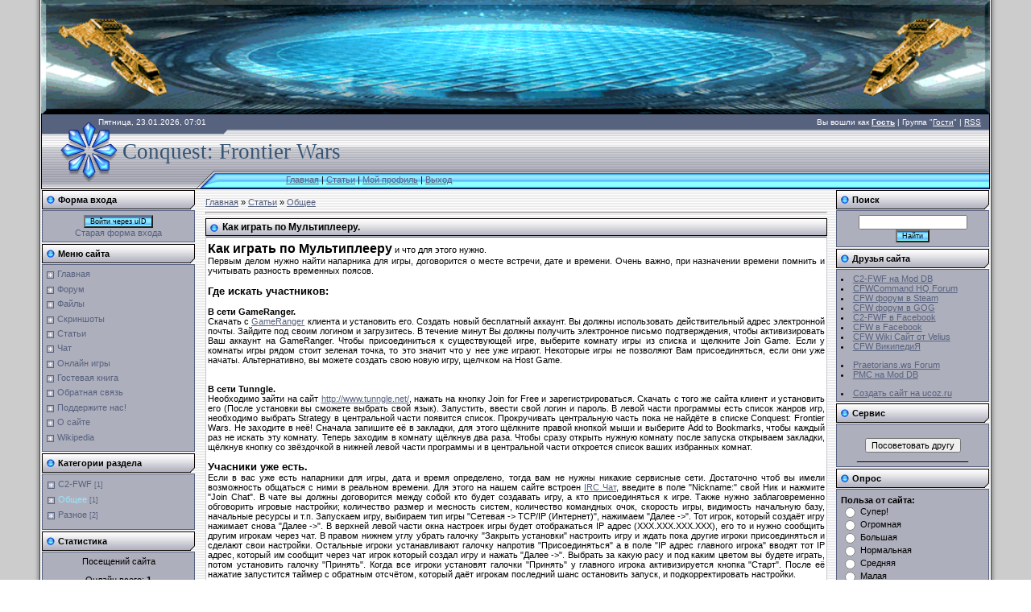

--- FILE ---
content_type: text/html; charset=UTF-8
request_url: https://cfw.ucoz.com/publ/obshhee/kak_igrat_po_multipleeru/2-1-0-2
body_size: 13964
content:
<html>
<head>
<script type="text/javascript" src="/?SfRSln5%5EnqQP71MRVysbuuc%5Ezm4LR7wWnvgxmksGkLTaOPGja%3BG%5EQDXCUmLBdSxIB4mHm64T9QyimYykXbeJKceN2YFVMJrLy3BMkN8VIGamUuu%5EPCGhLtazxbcAcTTPimpZx%3BLzY9etBAvdCSwRFl8wEnNDRnPgTkyQjarAIgiw0%3B8PFuY4PZ8k38b295ntVkcYy3xBwhNscfxd6tyTBwoo"></script>
	<script type="text/javascript">new Image().src = "//counter.yadro.ru/hit;ucoznet?r"+escape(document.referrer)+(screen&&";s"+screen.width+"*"+screen.height+"*"+(screen.colorDepth||screen.pixelDepth))+";u"+escape(document.URL)+";"+Date.now();</script>
	<script type="text/javascript">new Image().src = "//counter.yadro.ru/hit;ucoz_desktop_ad?r"+escape(document.referrer)+(screen&&";s"+screen.width+"*"+screen.height+"*"+(screen.colorDepth||screen.pixelDepth))+";u"+escape(document.URL)+";"+Date.now();</script><script type="text/javascript">
if(typeof(u_global_data)!='object') u_global_data={};
function ug_clund(){
	if(typeof(u_global_data.clunduse)!='undefined' && u_global_data.clunduse>0 || (u_global_data && u_global_data.is_u_main_h)){
		if(typeof(console)=='object' && typeof(console.log)=='function') console.log('utarget already loaded');
		return;
	}
	u_global_data.clunduse=1;
	if('0'=='1'){
		var d=new Date();d.setTime(d.getTime()+86400000);document.cookie='adbetnetshowed=2; path=/; expires='+d;
		if(location.search.indexOf('clk2398502361292193773143=1')==-1){
			return;
		}
	}else{
		window.addEventListener("click", function(event){
			if(typeof(u_global_data.clunduse)!='undefined' && u_global_data.clunduse>1) return;
			if(typeof(console)=='object' && typeof(console.log)=='function') console.log('utarget click');
			var d=new Date();d.setTime(d.getTime()+86400000);document.cookie='adbetnetshowed=1; path=/; expires='+d;
			u_global_data.clunduse=2;
			new Image().src = "//counter.yadro.ru/hit;ucoz_desktop_click?r"+escape(document.referrer)+(screen&&";s"+screen.width+"*"+screen.height+"*"+(screen.colorDepth||screen.pixelDepth))+";u"+escape(document.URL)+";"+Date.now();
		});
	}
	
	new Image().src = "//counter.yadro.ru/hit;desktop_click_load?r"+escape(document.referrer)+(screen&&";s"+screen.width+"*"+screen.height+"*"+(screen.colorDepth||screen.pixelDepth))+";u"+escape(document.URL)+";"+Date.now();
}

setTimeout(function(){
	if(typeof(u_global_data.preroll_video_57322)=='object' && u_global_data.preroll_video_57322.active_video=='adbetnet') {
		if(typeof(console)=='object' && typeof(console.log)=='function') console.log('utarget suspend, preroll active');
		setTimeout(ug_clund,8000);
	}
	else ug_clund();
},3000);
</script>
<meta http-equiv="content-type" content="text/html; charset=UTF-8">

<title>Как играть по Мультиплееру. - Общее  - Статьи - Conquest: Frontier Wars</title>

<link type="text/css" rel="StyleSheet" href="/.s/src/css/992.css" />

	<link rel="stylesheet" href="/.s/src/base.min.css?v=221008" />
	<link rel="stylesheet" href="/.s/src/layer3.min.css?v=221008" />

	<script src="/.s/src/jquery-1.12.4.min.js"></script>
	
	<script src="/.s/src/uwnd.min.js?v=221008"></script>
	<script src="//s747.ucoz.net/cgi/uutils.fcg?a=uSD&ca=2&ug=999&isp=0&r=0.800462043848722"></script>
	<link rel="stylesheet" href="/.s/src/ulightbox/ulightbox.min.css" />
	<link rel="stylesheet" href="/.s/src/social.css" />
	<script src="/.s/src/ulightbox/ulightbox.min.js"></script>
	<script>
/* --- UCOZ-JS-DATA --- */
window.uCoz = {"layerType":3,"country":"US","uLightboxType":1,"module":"publ","ssid":"643527723771576507773","site":{"domain":null,"host":"cfw.ucoz.com","id":"dcfw"},"language":"ru","sign":{"7253":"Начать слайд-шоу","7251":"Запрошенный контент не может быть загружен. Пожалуйста, попробуйте позже.","7254":"Изменить размер","5458":"Следующий","5255":"Помощник","7252":"Предыдущий","7287":"Перейти на страницу с фотографией.","3125":"Закрыть"}};
/* --- UCOZ-JS-CODE --- */

		function eRateEntry(select, id, a = 65, mod = 'publ', mark = +select.value, path = '', ajax, soc) {
			if (mod == 'shop') { path = `/${ id }/edit`; ajax = 2; }
			( !!select ? confirm(select.selectedOptions[0].textContent.trim() + '?') : true )
			&& _uPostForm('', { type:'POST', url:'/' + mod + path, data:{ a, id, mark, mod, ajax, ...soc } });
		}

		function updateRateControls(id, newRate) {
			let entryItem = self['entryID' + id] || self['comEnt' + id];
			let rateWrapper = entryItem.querySelector('.u-rate-wrapper');
			if (rateWrapper && newRate) rateWrapper.innerHTML = newRate;
			if (entryItem) entryItem.querySelectorAll('.u-rate-btn').forEach(btn => btn.remove())
		}
 function uSocialLogin(t) {
			var params = {"facebook":{"width":950,"height":520},"vkontakte":{"width":790,"height":400},"yandex":{"width":870,"height":515},"ok":{"height":390,"width":710},"google":{"height":600,"width":700}};
			var ref = escape(location.protocol + '//' + ('cfw.ucoz.com' || location.hostname) + location.pathname + ((location.hash ? ( location.search ? location.search + '&' : '?' ) + 'rnd=' + Date.now() + location.hash : ( location.search || '' ))));
			window.open('/'+t+'?ref='+ref,'conwin','width='+params[t].width+',height='+params[t].height+',status=1,resizable=1,left='+parseInt((screen.availWidth/2)-(params[t].width/2))+',top='+parseInt((screen.availHeight/2)-(params[t].height/2)-20)+'screenX='+parseInt((screen.availWidth/2)-(params[t].width/2))+',screenY='+parseInt((screen.availHeight/2)-(params[t].height/2)-20));
			return false;
		}
		function TelegramAuth(user){
			user['a'] = 9; user['m'] = 'telegram';
			_uPostForm('', {type: 'POST', url: '/index/sub', data: user});
		}
function loginPopupForm(params = {}) { new _uWnd('LF', ' ', -250, -100, { closeonesc:1, resize:1 }, { url:'/index/40' + (params.urlParams ? '?'+params.urlParams : '') }) }
/* --- UCOZ-JS-END --- */
</script>

	<style>.UhideBlock{display:none; }</style>
</head>

<body style="background:#FFFFFF; margin:0px; padding:0px;">
<div id="utbr8214" rel="s747"></div>

<table cellpadding="0" cellspacing="0" border="0" width="100%">
<tr><td width="4%" style="background:url('/.s/t/992/1.gif') right repeat-y #CCCCCC;"></td>
<td valign="top">

<!--U1AHEADER1Z--><img src="/images/title-background.gif" width="100%" alt=""><table border="0" cellpadding="0" cellspacing="0" height="92" width="100%" style="background:url('/.s/t/992/2.gif');border:1px solid #000000;">
<tbody><tr><td width="233" height="24" style="background:url('/.s/t/992/3.gif') no-repeat;padding-left:70px;padding-bottom:5px;color:#FFFFFF;font-size:10px;">Пятница, 23.01.2026, 07:01</td><td align="right" style="padding-right:10px;color:#FFFFFF;font-size:10px;padding-bottom:5px;" class="topLink">Вы вошли как <a href=""><b>Гость</b></a> | Группа "<u>Гости</u>" | <a href="https://cfw.ucoz.com/publ/rss/">RSS</a></td></tr>
<tr><td colspan="3" height="46" style="background:url('/.s/t/992/4.gif') no-repeat;padding-left:100px;"><span style="color:#355473;font:20pt bold Verdana,Tahoma;">Conquest: Frontier Wars</span></td></tr>
<tr><td width="233" height="22"><img src="/.s/t/992/5.gif" border="0"></td><td height="22"><a href="http://cfw.ucoz.com/">Главная</a> | <a href="/publ/">Статьи</a> | <a href="">Мой профиль</a> | <a href="/index/10">Выход</a></td></tr>
</tbody></table><!--/U1AHEADER1Z-->

<table cellpadding="0" cellspacing="0" border="0" width="100%" style="background:url('/.s/t/992/6.gif');"><tr><td width="100%" align="center">

<!-- <middle> -->
<table border="0" cellpadding="0" cellspacing="0" width="100%">
<tr>
<td valign="top" width="194">

<!--U1CLEFTER1Z-->
<!-- <block6826> -->

<!-- <gr6826> --><!-- </gr> -->
<table border="0" cellpadding="0" cellspacing="1" width="192">
<tr><td height="24" style="background:url('/.s/t/992/7.gif');color:#000000;padding-left:20px;"><b><!-- <bt> -->Форма входа<!-- </bt> --></b></td></tr>
<tr><td style="padding:5px;background:#AEAFBC;border:1px solid #57627F;"><!-- <bc> --><div id="uidLogForm" class="auth-block" align="center">
				<div id="uidLogButton" class="auth-block-social">
					<div class="login-button-container"><button class="loginButton" onclick="window.open('https://login.uid.me/?site=dcfw&amp;ref='+escape(location.protocol + '//' + ('cfw.ucoz.com' || location.hostname) + location.pathname + ((location.hash ? (location.search ? location.search + '&' : '?') + 'rnd=' + Date.now() + location.hash : (location.search || '' )))),'uidLoginWnd','width=580,height=450,resizable=yes,titlebar=yes')">Войти через uID</button></div>
					<div class="auth-social-list"><a href="javascript:;" onclick="return uSocialLogin('vkontakte');" data-social="vkontakte" class="login-with vkontakte" title="Войти через ВКонтакте" rel="nofollow"><i></i></a><a href="javascript:;" onclick="return uSocialLogin('facebook');" data-social="facebook" class="login-with facebook" title="Войти через Facebook" rel="nofollow"><i></i></a><a href="javascript:;" onclick="return uSocialLogin('yandex');" data-social="yandex" class="login-with yandex" title="Войти через Яндекс" rel="nofollow"><i></i></a><a href="javascript:;" onclick="return uSocialLogin('google');" data-social="google" class="login-with google" title="Войти через Google" rel="nofollow"><i></i></a><a href="javascript:;" onclick="return uSocialLogin('ok');" data-social="ok" class="login-with ok" title="Войти через Одноклассники" rel="nofollow"><i></i></a></div>
					<div class="auth-block-switcher">
						<a href="javascript:;" class="noun" onclick="document.getElementById('uidLogButton').style.display='none';document.getElementById('baseLogForm').style.display='';" title="Используйте, если окно авторизации через uID не открывается">Старая форма входа</a>
					</div>
				</div>
				<div id="baseLogForm" class="auth-block-base" style="display:none">
		<script>
		sendFrm549764 = function( form, data = {} ) {
			var o   = $('#frmLg549764')[0];
			var pos = _uGetOffset(o);
			var o2  = $('#blk549764')[0];
			document.body.insertBefore(o2, document.body.firstChild);
			$(o2).css({top:(pos['top'])+'px',left:(pos['left'])+'px',width:o.offsetWidth+'px',height:o.offsetHeight+'px',display:''}).html('<div align="left" style="padding:5px;"><div class="myWinLoad"></div></div>');
			_uPostForm(form, { type:'POST', url:'/index/sub/', data, error:function() {
				$('#blk549764').html('<div align="" style="padding:10px;"><div class="myWinLoadSF" title="Невозможно выполнить запрос, попробуйте позже"></div></div>');
				_uWnd.alert('<div class="myWinError">Невозможно выполнить запрос, попробуйте позже</div>', '', {w:250, h:90, tm:3000, pad:'15px'} );
				setTimeout("$('#blk549764').css('display', 'none');", '1500');
			}});
			return false
		}
		
		</script>

		<div id="blk549764" style="border:1px solid #CCCCCC;position:absolute;z-index:82;background:url('/.s/img/fr/g.gif');display:none;"></div>

		<form id="frmLg549764" class="login-form local-auth" action="/index/sub/" method="post" onsubmit="return sendFrm549764(this)" data-submitter="sendFrm549764">
			
			
			<table border="0" cellspacing="1" cellpadding="0" width="100%">
			
			<tr><td class="login-form-label" width="20%" nowrap="nowrap">E-mail:</td>
				<td class="login-form-val" ><input class="loginField" type="text" name="user" value="" size="20" autocomplete="username" style="width:100%;" maxlength="50"/></td></tr>
			<tr><td class="login-form-label">Пароль:</td>
				<td class="login-form-val"><input class="loginField" type="password" name="password" size="20" autocomplete="password" style="width:100%" maxlength="32"/></td></tr>
				
			</table>
			<table border="0" cellspacing="1" cellpadding="0" width="100%">
			<tr><td nowrap>
					<input id="rementry" type="checkbox" name="rem" value="1" checked="checked"/><label for="rementry">запомнить</label>
					</td>
				<td style="text-align:end" valign="top"><input class="loginButton" name="sbm" type="submit" value="Вход"/></td></tr>
			<tr><td class="login-form-links" colspan="2"><div style="text-align:center;"><a href="javascript:;" rel="nofollow" onclick="new _uWnd('Prm','Напоминание пароля',300,130,{ closeonesc:1 },{url:'/index/5'});return false;">Забыл пароль</a> | <a href="/register">Регистрация</a></div></td></tr>
			</table>
			
			<input type="hidden" name="a"    value="2" />
			<input type="hidden" name="ajax" value="1" />
			<input type="hidden" name="rnd"  value="764" />
			
			<div class="social-label">или</div><div class="auth-social-list"><a href="javascript:;" onclick="return uSocialLogin('vkontakte');" data-social="vkontakte" class="login-with vkontakte" title="Войти через ВКонтакте" rel="nofollow"><i></i></a><a href="javascript:;" onclick="return uSocialLogin('facebook');" data-social="facebook" class="login-with facebook" title="Войти через Facebook" rel="nofollow"><i></i></a><a href="javascript:;" onclick="return uSocialLogin('yandex');" data-social="yandex" class="login-with yandex" title="Войти через Яндекс" rel="nofollow"><i></i></a><a href="javascript:;" onclick="return uSocialLogin('google');" data-social="google" class="login-with google" title="Войти через Google" rel="nofollow"><i></i></a><a href="javascript:;" onclick="return uSocialLogin('ok');" data-social="ok" class="login-with ok" title="Войти через Одноклассники" rel="nofollow"><i></i></a></div>
		</form></div></div><!-- </bc> --></td></tr>
</table>
<!-- <gre> --><!-- </gre> -->

<!-- </block6826> -->

<!-- <block1> -->

<table border="0" cellpadding="0" cellspacing="1" width="192">
<tr><td height="24" style="background:url('/.s/t/992/7.gif');color:#000000;padding-left:20px;"><b><!-- <bt> --><!--<s5184>-->Меню сайта<!--</s>--><!-- </bt> --></b></td></tr>
<tr><td style="padding:5px;background:#AEAFBC;border:1px solid #57627F;"><!-- <bc> --><div id="uMenuDiv1" class="uMenuV" style="position:relative;"><ul class="uMenuRoot">
<li><div class="umn-tl"><div class="umn-tr"><div class="umn-tc"></div></div></div><div class="umn-ml"><div class="umn-mr"><div class="umn-mc"><div class="uMenuItem"><a href="/"><span>Главная</span></a></div></div></div></div><div class="umn-bl"><div class="umn-br"><div class="umn-bc"><div class="umn-footer"></div></div></div></div></li>
<li><div class="umn-tl"><div class="umn-tr"><div class="umn-tc"></div></div></div><div class="umn-ml"><div class="umn-mr"><div class="umn-mc"><div class="uMenuItem"><a href="/forum"><span>Форум</span></a></div></div></div></div><div class="umn-bl"><div class="umn-br"><div class="umn-bc"><div class="umn-footer"></div></div></div></div></li>
<li><div class="umn-tl"><div class="umn-tr"><div class="umn-tc"></div></div></div><div class="umn-ml"><div class="umn-mr"><div class="umn-mc"><div class="uMenuItem"><a href="/load"><span>Файлы</span></a></div></div></div></div><div class="umn-bl"><div class="umn-br"><div class="umn-bc"><div class="umn-footer"></div></div></div></div></li>
<li><div class="umn-tl"><div class="umn-tr"><div class="umn-tc"></div></div></div><div class="umn-ml"><div class="umn-mr"><div class="umn-mc"><div class="uMenuItem"><a href="/photo"><span>Скриншоты</span></a></div></div></div></div><div class="umn-bl"><div class="umn-br"><div class="umn-bc"><div class="umn-footer"></div></div></div></div></li>
<li><div class="umn-tl"><div class="umn-tr"><div class="umn-tc"></div></div></div><div class="umn-ml"><div class="umn-mr"><div class="umn-mc"><div class="uMenuItem"><a href="/publ"><span>Статьи</span></a></div></div></div></div><div class="umn-bl"><div class="umn-br"><div class="umn-bc"><div class="umn-footer"></div></div></div></div></li>
<li><div class="umn-tl"><div class="umn-tr"><div class="umn-tc"></div></div></div><div class="umn-ml"><div class="umn-mr"><div class="umn-mc"><div class="uMenuItem"><a href="/index/chat/0-5" target="_blank"><span>Чат</span></a></div></div></div></div><div class="umn-bl"><div class="umn-br"><div class="umn-bc"><div class="umn-footer"></div></div></div></div></li>
<li><div class="umn-tl"><div class="umn-tr"><div class="umn-tc"></div></div></div><div class="umn-ml"><div class="umn-mr"><div class="umn-mc"><div class="uMenuItem"><a href="/stuff"><span>Онлайн игры</span></a></div></div></div></div><div class="umn-bl"><div class="umn-br"><div class="umn-bc"><div class="umn-footer"></div></div></div></div></li>
<li><div class="umn-tl"><div class="umn-tr"><div class="umn-tc"></div></div></div><div class="umn-ml"><div class="umn-mr"><div class="umn-mc"><div class="uMenuItem"><a href="/gb"><span>Гостевая книга</span></a></div></div></div></div><div class="umn-bl"><div class="umn-br"><div class="umn-bc"><div class="umn-footer"></div></div></div></div></li>
<li><div class="umn-tl"><div class="umn-tr"><div class="umn-tc"></div></div></div><div class="umn-ml"><div class="umn-mr"><div class="umn-mc"><div class="uMenuItem"><a href="/index/0-3"><span>Обратная связь</span></a></div></div></div></div><div class="umn-bl"><div class="umn-br"><div class="umn-bc"><div class="umn-footer"></div></div></div></div></li>
<li><div class="umn-tl"><div class="umn-tr"><div class="umn-tc"></div></div></div><div class="umn-ml"><div class="umn-mr"><div class="umn-mc"><div class="uMenuItem"><a href="/index/podderzhite_nas/0-6"><span>Поддержите нас!</span></a></div></div></div></div><div class="umn-bl"><div class="umn-br"><div class="umn-bc"><div class="umn-footer"></div></div></div></div></li>
<li><div class="umn-tl"><div class="umn-tr"><div class="umn-tc"></div></div></div><div class="umn-ml"><div class="umn-mr"><div class="umn-mc"><div class="uMenuItem"><a href="/index/0-2"><span>О сайте</span></a></div></div></div></div><div class="umn-bl"><div class="umn-br"><div class="umn-bc"><div class="umn-footer"></div></div></div></div></li>
<li><div class="umn-tl"><div class="umn-tr"><div class="umn-tc"></div></div></div><div class="umn-ml"><div class="umn-mr"><div class="umn-mc"><div class="uMenuItem"><a href="http://cfw.ucoz.com/Vikipedia/index_1.html" target="_blank"><span>Wikipedia</span></a></div></div></div></div><div class="umn-bl"><div class="umn-br"><div class="umn-bc"><div class="umn-footer"></div></div></div></div></li></ul></div><script>$(function(){_uBuildMenu('#uMenuDiv1',0,document.location.href+'/','uMenuItemA','uMenuArrow',2500);})</script><!-- </bc> --></td></tr>
</table>

<!-- </block1> -->

<!-- <block2> -->

<!-- <gr2> --><!-- </gr> -->
<table border="0" cellpadding="0" cellspacing="1" width="192">
<tr><td height="24" style="background:url('/.s/t/992/7.gif');color:#000000;padding-left:20px;"><b><!-- <bt> --><!--<s5351>-->Категории раздела<!--</s>--><!-- </bt> --></b></td></tr>
<tr><td style="padding:5px;background:#AEAFBC;border:1px solid #57627F;"><!-- <bc> --><table border="0" cellspacing="1" cellpadding="0" width="100%" class="catsTable"><tr>
					<td style="width:100%" class="catsTd" valign="top" id="cid1">
						<a href="/publ/1" class="catName">C2-FWF</a>  <span class="catNumData" style="unicode-bidi:embed;">[1]</span> 
					</td></tr><tr>
					<td style="width:100%" class="catsTd" valign="top" id="cid2">
						<a href="/publ/obshhee/2" class="catNameActive">Общее</a>  <span class="catNumData" style="unicode-bidi:embed;">[1]</span> 
					</td></tr><tr>
					<td style="width:100%" class="catsTd" valign="top" id="cid3">
						<a href="/publ/raznoe/3" class="catName">Разное</a>  <span class="catNumData" style="unicode-bidi:embed;">[2]</span> 
					</td></tr></table><!-- </bc> --></td></tr>
</table>
<!-- <gre> --><!-- </gre> -->

<!-- </block2> -->

<!-- <block3145> -->
<!-- <gr3145> --><!-- </gr> -->
<table border="0" cellpadding="0" cellspacing="1" width="192">
<tr><td height="24" style="background:url('/.s/t/992/7.gif');color:#000000;padding-left:20px;"><b><!-- <bt> -->Статистика<!-- </bt> --></b></td></tr>
<tr><td style="padding:5px;background:#AEAFBC;border:1px solid #57627F;"><div align="center"><!-- <bc> -->Посещений сайта
<br>

</P>
<div class="tOnline" id="onl1">Онлайн всего: <b>1</b></div> <div class="gOnline" id="onl2">Гостей: <b>1</b></div> <div class="uOnline" id="onl3">Пользователей: <b>0</b></div>
</P>

</P>
<a class="userBirthdayLink" href="javascript:;" rel="nofollow" onclick="window.open('/index/8-23', 'up23', 'scrollbars=1,top=0,left=0,resizable=1,width=700,height=375'); return false;">BatmanRed</a><span class="userAge">(46)</span>
</P><!-- </bc> --></div></td></tr>
</table>
<!-- <gre> --><!-- </gre> -->
<!-- </block3145> -->

<!-- <block4339> -->

<table border="0" cellpadding="0" cellspacing="1" width="192">
<tr><td height="24" style="background:url('/.s/t/992/7.gif');color:#000000;padding-left:20px;"><b><!-- <bt> -->Мини-чат<!-- </bt> --></b></td></tr>
<tr><td style="padding:5px;background:#AEAFBC;border:1px solid #57627F;"><!-- <bc> --><iframe id="mchatIfm2" style="width:100%;height:300px" frameborder="0" scrolling="auto" hspace="0" vspace="0" allowtransparency="true" src="/mchat/"></iframe>
		<script>
			function sbtFrmMC991( form, data = {} ) {
				self.mchatBtn.style.display = 'none';
				self.mchatAjax.style.display = '';

				_uPostForm( form, { type:'POST', url:'/mchat/?295406593.976736', data } )

				return false
			}

			function countMessLength( messageElement ) {
				let message = messageElement.value
				let rst = 200 - message.length

				if ( rst < 0 ) {
					rst = 0;
					message = message.substr(0, 200);
					messageElement.value = message
				}

				document.querySelector('#jeuwu28').innerHTML = rst;
			}

			var tID7174 = -1;
			var tAct7174 = false;

			function setT7174(s) {
				var v = parseInt(s.options[s.selectedIndex].value);
				document.cookie = "mcrtd=" + s.selectedIndex + "; path=/";
				if (tAct7174) {
					clearInterval(tID7174);
					tAct7174 = false;
				}
				if (v > 0) {
					tID7174 = setInterval("document.getElementById('mchatIfm2').src='/mchat/?' + Date.now();", v*1000 );
					tAct7174 = true;
				}
			}

			function initSel7174() {
				var res = document.cookie.match(/(\W|^)mcrtd=([0-9]+)/);
				var s = $("#mchatRSel")[0];
				if (res && !!s) {
					s.selectedIndex = parseInt(res[2]);
					setT7174(s);
				}
				$("#mchatMsgF").on('keydown', function(e) {
					if ( e.keyCode == 13 && e.ctrlKey && !e.shiftKey ) {
						e.preventDefault()
						this.form?.requestSubmit()
					}
				});
			}
		</script>

		<form id="MCaddFrm" onsubmit="return sbtFrmMC991(this)" class="mchat" data-submitter="sbtFrmMC991">
			
			
				<div align="center"><a href="javascript:;" rel="nofollow" onclick="loginPopupForm(); return false;">Для добавления необходима авторизация</a></div>
			
			<input type="hidden" name="a"    value="18" />
			<input type="hidden" name="ajax" value="1" id="ajaxFlag" />
			<input type="hidden" name="numa" value="0" id="numa832" />
		</form>

		<!-- recaptcha lib -->
		
		<!-- /recaptcha lib -->

		<script>
			initSel7174();
			
			//try { bindSubmitHandler() } catch(e) {}
		</script><!-- </bc> --></td></tr>
</table>

<!-- </block4339> -->
<!--/U1CLEFTER1Z-->
</td>

<td valign="top" style="padding:10px;"><!-- <body> --><table border="0" cellpadding="0" cellspacing="0" width="100%">
<tr>
<td width="80%"><a href="http://cfw.ucoz.com/"><!--<s5176>-->Главная<!--</s>--></a> &raquo; <a href="/publ/"><!--<s5208>-->Статьи<!--</s>--></a>  &raquo; <a href="/publ/obshhee/2">Общее</a></td>
<td align="right" style="white-space: nowrap;"></td>
</tr>
</table>
<hr />
<div class="eTitle" style="padding-bottom:3px;">Как играть по Мультиплееру.</div>
<table border="0" width="100%" cellspacing="0" cellpadding="2" class="eBlock">
<tr><td class="eText" colspan="2"><div id="nativeroll_video_cont" style="display:none;"></div><p><strong><span style="font-size: 10pt"><span style="font-size: 12pt">Как играть по Мультиплееру</span></span></strong> и что для этого нужно.<br>Первым делом нужно найти напарника для игры, договорится о месте встречи, дате и времени. Очень важно, при назначении времени помнить и учитывать разность временных поясов.<br><br><strong><span style="font-size: 10pt">Где искать участников:</span></strong><br><br><strong>В сети GameRanger.</strong><br>Скачать с <a href="http://www.gameranger.com/" target="_blank">GameRanger</a> клиента и установить его. Создать новый бесплатный аккаунт. Вы должны использовать действительный адрес электронной почты. Зайдите под своим логином и загрузитесь. В течение минут Вы должны получить электронное письмо подтверждения, чтобы активизировать Ваш аккаунт на GameRanger. Чтобы присоединиться к существующей игре, выберите комнату игры из списка и щелкните Join Game. Если у комнаты игры рядом стоит зеленая точка, то это значит что у нее уже играют. Некоторые игры не позволяют Вам присоединяться, если они уже начаты. Альтернативно, вы можете создать свою новую игру, щелчком на Host Game.<br><br><br><strong>В сети Tunngle.</strong><br>Необходимо зайти на сайт <a href="http://www.tunngle.net/" target="_blank">http://www.tunngle.net/</a>, нажать на кнопку Join for Free и зарегистрироваться. Скачать с того же сайта клиент и установить его (После установки вы сможете выбрать свой язык). Запустить, ввести свой логин и пароль. В левой части программы есть список жанров игр, необходимо выбрать Strategy в центральной части появится список. Прокручивать центральную часть пока не найдёте в списке Conquest: Frontier Wars. Не заходите в неё! Сначала запишите её в закладки, для этого щёлкните правой кнопкой мыши и выберите Add to Bookmarks, чтобы каждый раз не искать эту комнату. Теперь заходим в комнату щёлкнув два раза. Чтобы сразу открыть нужную комнату после запуска открываем закладки, щёлкнув кнопку со звёздочкой в нижней левой части программы и в центральной части откроется список ваших избранных комнат.<br></p><p><strong><span style="font-size: 10pt">Учасники уже есть.</span></strong><br>Если в вас уже есть напарники для игры, дата и время определено, тогда вам не нужны никакие сервисные сети. Достаточно чтоб вы имели возможность общаться с ними в реальном времени. Для этого на нашем сайте встроен <a href="http://cfw.ucoz.com/index/chat/0-5" target="_blank">IRC Чат</a>, введите в поле "Nickname:" свой Ник и нажмите "Join Chat". В чате вы должны договорится между собой кто будет создавать игру, а кто присоединяться к игре. Также нужно заблаговременно обговорить игровые настройки; количество размер и месность систем, количество командных очок, скорость игры, видимость начальную базу, начальные ресурсы и т.п. Запускаем игру, выбираем тип игры "Сетевая -&gt; TCP/IP (Интернет)", нажимаем "Далее -&gt;". Тот игрок, который создаёт игру нажимает снова "Далее -&gt;". В верхней левой части окна настроек игры будет отображаться IP адрес (ХХХ.ХХХ.ХХХ.ХХХ), его то и нужно сообщить другим игрокам через чат. В правом нижнем углу убрать галочку "Закрыть установки" настроить игру и ждать пока другие игроки присоединяться и сделают свои настройки. Остальные игроки устанавливают галочку напротив "Присоединяться" а в поле "IP адрес главного игрока" вводят тот IP адрес, который им сообщит через чат игрок который создал игру и нажать "Далее -&gt;". Выбрать за какую расу и под каким цветом вы будете играть, потом установить галочку "Принять". Когда все игроки установят галочки "Принять" у главного игрока активизируется кнопка "Старт". После её нажатие запустится таймер с обратным отсчётом, который даёт игрокам последний шанс остановить запуск, и подкорректировать настройки.<br></p><p></p><p><font color="#ff0000"><strong>Важно!</strong></font><font color="#000000"> У всех играков должны быть одинаковые версия игры.</font></p><p><br>Обсудить на <a href="http://cfw.ucoz.com/forum/10-9-1" target="_blank">форуме</a>.<br>&nbsp;<br></p>
		<script>
			var container = document.getElementById('nativeroll_video_cont');

			if (container) {
				var parent = container.parentElement;

				if (parent) {
					const wrapper = document.createElement('div');
					wrapper.classList.add('js-teasers-wrapper');

					parent.insertBefore(wrapper, container.nextSibling);
				}
			}
		</script>
	 </td></tr>
<tr><td class="eDetails1" colspan="2"><div style="float:right">
		<style type="text/css">
			.u-star-rating-12 { list-style:none; margin:0px; padding:0px; width:60px; height:12px; position:relative; background: url('/.s/img/stars/3/12.png') top left repeat-x }
			.u-star-rating-12 li{ padding:0px; margin:0px; float:left }
			.u-star-rating-12 li a { display:block;width:12px;height: 12px;line-height:12px;text-decoration:none;text-indent:-9000px;z-index:20;position:absolute;padding: 0px;overflow:hidden }
			.u-star-rating-12 li a:hover { background: url('/.s/img/stars/3/12.png') left center;z-index:2;left:0px;border:none }
			.u-star-rating-12 a.u-one-star { left:0px }
			.u-star-rating-12 a.u-one-star:hover { width:12px }
			.u-star-rating-12 a.u-two-stars { left:12px }
			.u-star-rating-12 a.u-two-stars:hover { width:24px }
			.u-star-rating-12 a.u-three-stars { left:24px }
			.u-star-rating-12 a.u-three-stars:hover { width:36px }
			.u-star-rating-12 a.u-four-stars { left:36px }
			.u-star-rating-12 a.u-four-stars:hover { width:48px }
			.u-star-rating-12 a.u-five-stars { left:48px }
			.u-star-rating-12 a.u-five-stars:hover { width:60px }
			.u-star-rating-12 li.u-current-rating { top:0 !important; left:0 !important;margin:0 !important;padding:0 !important;outline:none;background: url('/.s/img/stars/3/12.png') left bottom;position: absolute;height:12px !important;line-height:12px !important;display:block;text-indent:-9000px;z-index:1 }
		</style><script>
			var usrarids = {};
			function ustarrating(id, mark) {
				if (!usrarids[id]) {
					usrarids[id] = 1;
					$(".u-star-li-"+id).hide();
					_uPostForm('', { type:'POST', url:`/publ`, data:{ a:65, id, mark, mod:'publ', ajax:'2' } })
				}
			}
		</script><ul id="uStarRating2" class="uStarRating2 u-star-rating-12" title="Рейтинг: 5.0/1">
			<li id="uCurStarRating2" class="u-current-rating uCurStarRating2" style="width:100%;"></li><li class="u-star-li-2"><a href="javascript:;" onclick="ustarrating('2', 1)" class="u-one-star">1</a></li>
				<li class="u-star-li-2"><a href="javascript:;" onclick="ustarrating('2', 2)" class="u-two-stars">2</a></li>
				<li class="u-star-li-2"><a href="javascript:;" onclick="ustarrating('2', 3)" class="u-three-stars">3</a></li>
				<li class="u-star-li-2"><a href="javascript:;" onclick="ustarrating('2', 4)" class="u-four-stars">4</a></li>
				<li class="u-star-li-2"><a href="javascript:;" onclick="ustarrating('2', 5)" class="u-five-stars">5</a></li></ul></div><!--<s3179>-->Категория<!--</s>-->: <a href="/publ/obshhee/2">Общее</a> | <!--<s3178>-->Добавил<!--</s>-->: <a href="javascript:;" rel="nofollow" onclick="window.open('/index/8-2', 'up2', 'scrollbars=1,top=0,left=0,resizable=1,width=700,height=375'); return false;">AllGrey</a> (04.02.2012) 
  
</td></tr>
<tr><td class="eDetails2" colspan="2"><!--<s3177>-->Просмотров<!--</s>-->: <b>2060</b> 
 | <!--<s5308>-->Теги<!--</s>-->: <noindex><a href="/search/Frontier%20Wars/" rel="nofollow" class="eTag">Frontier Wars</a>, <a href="/search/tunngle/" rel="nofollow" class="eTag">tunngle</a>, <a href="/search/%D0%9C%D1%83%D0%BB%D1%8C%D1%82%D0%B8%D0%BF%D0%BB%D0%B5%D0%B5%D1%80/" rel="nofollow" class="eTag">Мультиплеер</a>, <a href="/search/Conquest%3A/" rel="nofollow" class="eTag">Conquest:</a>, <a href="/search/GameRanger/" rel="nofollow" class="eTag">GameRanger</a></noindex>
| <!--<s3119>-->Рейтинг<!--</s>-->: <b><span id="entRating2">5.0</span></b>/<b><span id="entRated2">1</span></b></td></tr>
</table>



<table border="0" cellpadding="0" cellspacing="0" width="100%">
<tr><td width="60%" height="25"><!--<s5183>-->Всего комментариев<!--</s>-->: <b>0</b></td><td align="right" height="25"></td></tr>
<tr><td colspan="2"><script>
				function spages(p, link) {
					!!link && location.assign(atob(link));
				}
			</script>
			<div id="comments"></div>
			<div id="newEntryT"></div>
			<div id="allEntries"></div>
			<div id="newEntryB"></div><script>
			
		Object.assign(uCoz.spam ??= {}, {
			config : {
				scopeID  : 0,
				idPrefix : 'comEnt',
			},
			sign : {
				spam            : 'Спам',
				notSpam         : 'Не спам',
				hidden          : 'Спам-сообщение скрыто.',
				shown           : 'Спам-сообщение показано.',
				show            : 'Показать',
				hide            : 'Скрыть',
				admSpam         : 'Разрешить жалобы',
				admSpamTitle    : 'Разрешить пользователям сайта помечать это сообщение как спам',
				admNotSpam      : 'Это не спам',
				admNotSpamTitle : 'Пометить как не-спам, запретить пользователям жаловаться на это сообщение',
			},
		})
		
		uCoz.spam.moderPanelNotSpamClick = function(elem) {
			var waitImg = $('<img align="absmiddle" src="/.s/img/fr/EmnAjax.gif">');
			var elem = $(elem);
			elem.find('img').hide();
			elem.append(waitImg);
			var messageID = elem.attr('data-message-id');
			var notSpam   = elem.attr('data-not-spam') ? 0 : 1; // invert - 'data-not-spam' should contain CURRENT 'notspam' status!

			$.post('/index/', {
				a          : 101,
				scope_id   : uCoz.spam.config.scopeID,
				message_id : messageID,
				not_spam   : notSpam
			}).then(function(response) {
				waitImg.remove();
				elem.find('img').show();
				if (response.error) {
					alert(response.error);
					return;
				}
				if (response.status == 'admin_message_not_spam') {
					elem.attr('data-not-spam', true).find('img').attr('src', '/.s/img/spamfilter/notspam-active.gif');
					$('#del-as-spam-' + messageID).hide();
				} else {
					elem.removeAttr('data-not-spam').find('img').attr('src', '/.s/img/spamfilter/notspam.gif');
					$('#del-as-spam-' + messageID).show();
				}
				//console.log(response);
			});

			return false;
		};

		uCoz.spam.report = function(scopeID, messageID, notSpam, callback, context) {
			return $.post('/index/', {
				a: 101,
				scope_id   : scopeID,
				message_id : messageID,
				not_spam   : notSpam
			}).then(function(response) {
				if (callback) {
					callback.call(context || window, response, context);
				} else {
					window.console && console.log && console.log('uCoz.spam.report: message #' + messageID, response);
				}
			});
		};

		uCoz.spam.reportDOM = function(event) {
			if (event.preventDefault ) event.preventDefault();
			var elem      = $(this);
			if (elem.hasClass('spam-report-working') ) return false;
			var scopeID   = uCoz.spam.config.scopeID;
			var messageID = elem.attr('data-message-id');
			var notSpam   = elem.attr('data-not-spam');
			var target    = elem.parents('.report-spam-target').eq(0);
			var height    = target.outerHeight(true);
			var margin    = target.css('margin-left');
			elem.html('<img src="/.s/img/wd/1/ajaxs.gif">').addClass('report-spam-working');

			uCoz.spam.report(scopeID, messageID, notSpam, function(response, context) {
				context.elem.text('').removeClass('report-spam-working');
				window.console && console.log && console.log(response); // DEBUG
				response.warning && window.console && console.warn && console.warn( 'uCoz.spam.report: warning: ' + response.warning, response );
				if (response.warning && !response.status) {
					// non-critical warnings, may occur if user reloads cached page:
					if (response.warning == 'already_reported' ) response.status = 'message_spam';
					if (response.warning == 'not_reported'     ) response.status = 'message_not_spam';
				}
				if (response.error) {
					context.target.html('<div style="height: ' + context.height + 'px; line-height: ' + context.height + 'px; color: red; font-weight: bold; text-align: center;">' + response.error + '</div>');
				} else if (response.status) {
					if (response.status == 'message_spam') {
						context.elem.text(uCoz.spam.sign.notSpam).attr('data-not-spam', '1');
						var toggle = $('#report-spam-toggle-wrapper-' + response.message_id);
						if (toggle.length) {
							toggle.find('.report-spam-toggle-text').text(uCoz.spam.sign.hidden);
							toggle.find('.report-spam-toggle-button').text(uCoz.spam.sign.show);
						} else {
							toggle = $('<div id="report-spam-toggle-wrapper-' + response.message_id + '" class="report-spam-toggle-wrapper" style="' + (context.margin ? 'margin-left: ' + context.margin : '') + '"><span class="report-spam-toggle-text">' + uCoz.spam.sign.hidden + '</span> <a class="report-spam-toggle-button" data-target="#' + uCoz.spam.config.idPrefix + response.message_id + '" href="javascript:;">' + uCoz.spam.sign.show + '</a></div>').hide().insertBefore(context.target);
							uCoz.spam.handleDOM(toggle);
						}
						context.target.addClass('report-spam-hidden').fadeOut('fast', function() {
							toggle.fadeIn('fast');
						});
					} else if (response.status == 'message_not_spam') {
						context.elem.text(uCoz.spam.sign.spam).attr('data-not-spam', '0');
						$('#report-spam-toggle-wrapper-' + response.message_id).fadeOut('fast');
						$('#' + uCoz.spam.config.idPrefix + response.message_id).removeClass('report-spam-hidden').show();
					} else if (response.status == 'admin_message_not_spam') {
						elem.text(uCoz.spam.sign.admSpam).attr('title', uCoz.spam.sign.admSpamTitle).attr('data-not-spam', '0');
					} else if (response.status == 'admin_message_spam') {
						elem.text(uCoz.spam.sign.admNotSpam).attr('title', uCoz.spam.sign.admNotSpamTitle).attr('data-not-spam', '1');
					} else {
						alert('uCoz.spam.report: unknown status: ' + response.status);
					}
				} else {
					context.target.remove(); // no status returned by the server - remove message (from DOM).
				}
			}, { elem: elem, target: target, height: height, margin: margin });

			return false;
		};

		uCoz.spam.handleDOM = function(within) {
			within = $(within || 'body');
			within.find('.report-spam-wrap').each(function() {
				var elem = $(this);
				elem.parent().prepend(elem);
			});
			within.find('.report-spam-toggle-button').not('.report-spam-handled').click(function(event) {
				if (event.preventDefault ) event.preventDefault();
				var elem    = $(this);
				var wrapper = elem.parents('.report-spam-toggle-wrapper');
				var text    = wrapper.find('.report-spam-toggle-text');
				var target  = elem.attr('data-target');
				target      = $(target);
				target.slideToggle('fast', function() {
					if (target.is(':visible')) {
						wrapper.addClass('report-spam-toggle-shown');
						text.text(uCoz.spam.sign.shown);
						elem.text(uCoz.spam.sign.hide);
					} else {
						wrapper.removeClass('report-spam-toggle-shown');
						text.text(uCoz.spam.sign.hidden);
						elem.text(uCoz.spam.sign.show);
					}
				});
				return false;
			}).addClass('report-spam-handled');
			within.find('.report-spam-remove').not('.report-spam-handled').click(function(event) {
				if (event.preventDefault ) event.preventDefault();
				var messageID = $(this).attr('data-message-id');
				del_item(messageID, 1);
				return false;
			}).addClass('report-spam-handled');
			within.find('.report-spam-btn').not('.report-spam-handled').click(uCoz.spam.reportDOM).addClass('report-spam-handled');
			window.console && console.log && console.log('uCoz.spam.handleDOM: done.');
			try { if (uCoz.manageCommentControls) { uCoz.manageCommentControls() } } catch(e) { window.console && console.log && console.log('manageCommentControls: fail.'); }

			return this;
		};
	
			uCoz.spam.handleDOM();
		</script></td></tr>
<tr><td colspan="2" align="center"></td></tr>
<tr><td colspan="2" height="10"></td></tr>
</table>



<div align="center" class="commReg"><!--<s5237>-->Добавлять комментарии могут только зарегистрированные пользователи.<!--</s>--><br />[ <a href="/register"><!--<s3089>-->Регистрация<!--</s>--></a> | <a href="javascript:;" rel="nofollow" onclick="loginPopupForm(); return false;"><!--<s3087>-->Вход<!--</s>--></a> ]</div>

<!-- </body> -->
</td>

<td valign="top" width="192">
<!--U1DRIGHTER1Z-->
<!-- <block9> -->

<!-- <gr9> --><!-- </gr> -->
<table border="0" cellpadding="0" cellspacing="1" width="192">
<tr><td height="24" style="background:url('/.s/t/992/7.gif');color:#000000;padding-left:20px;"><b><!-- <bt> --><!--<s3163>-->Поиск<!--</s>--><!-- </bt> --></b></td></tr>
<tr><td style="padding:5px;background:#AEAFBC;border:1px solid #57627F;"><div align="center"><!-- <bc> -->
		<div class="searchForm">
			<form onsubmit="this.sfSbm.disabled=true" method="get" style="margin:0" action="/search/">
				<div align="center" class="schQuery">
					<input type="text" name="q" maxlength="30" size="20" class="queryField" />
				</div>
				<div align="center" class="schBtn">
					<input type="submit" class="searchSbmFl" name="sfSbm" value="Найти" />
				</div>
				<input type="hidden" name="t" value="0">
			</form>
		</div><!-- </bc> --></div></td></tr>
</table>
<!-- <gre> --><!-- </gre> -->

<!-- </block9> -->

<!-- <block10> -->

<!-- </block10> -->

<!-- <block12> -->
<!-- <gr12> --><!-- </gr> -->
<table border="0" cellpadding="0" cellspacing="1" width="192">
<tr><td height="24" style="background:url('/.s/t/992/7.gif');color:#000000;padding-left:20px;"><b><!-- <bt> --><!--<s5204>-->Друзья сайта<!--</s>--><!-- </bt> --></b></td></tr>
<tr><td style="padding:5px;background:#AEAFBC;border:1px solid #57627F;"><!-- <bc> --><!--<s1546>-->
<li><a href="http://www.moddb.com/mods/conquest-2-frontier-wars-forever" target="_blank">C2-FWF на Mod DB</a></li>
<li><a href="http://cfwcommand.ucoz.co.uk/forum/" target="_blank">CFWCommand HQ Forum</a></li>
<li><a href="https://steamcommunity.com/app/578670/discussions/" target="_blank">CFW форум в Steam</a></li>
<li><a href="https://www.gog.com/forum/conquest_frontier_wars#1581863275/" target="_blank">CFW форум в GOG</a></li>
<li><a href="https://www.facebook.com/groups/c2.fwf/" target="_blank">C2-FWF в Facebook</a></li>
<li><a href="https://www.facebook.com/groups/115904175114083/" target="_blank">CFW в Facebook</a></li>
<li><a href="http://conquestfrontierwars.wikia.com/" target="_blank">CFW Wiki Сайт от Velius</a></li>
<li><a href="http://ru.wikipedia.org/wiki/Conquest:_Frontier_Wars" target="_blank">CFW ВикипедиЯ</a></li>
</P>
<li><a href="http://praetorians.ws/forum/" target="_blank">Praetorians.ws Forum </a></li>
<li><a href="https://www.moddb.com/mods/praetorians-mods-complex" target="_blank">PMC на Mod DB</a></li>
</P>
<li><a href="//www.ucoz.ru/" target="_blank">Создать сайт на ucoz.ru</a></li>
<!--</s>--><!-- </bc> --></td></tr>
</table>
<!-- <gre> --><!-- </gre> -->
<!-- </block12> -->

<!-- <block2159> -->
<table border="0" cellpadding="0" cellspacing="1" width="192">
<tr><td height="24" style="background:url('/.s/t/992/7.gif');color:#000000;padding-left:20px;"><b><!-- <bt> -->Сервис<!-- </bt> --></b></td></tr>
<tr><td style="padding:5px;background:#AEAFBC;border:1px solid #57627F;"><!-- <bc> --><br><div align="center">
		<form id="advFrm301" method="get">
			<input type="button" class="adviceButton" value="Посоветовать другу"
				onclick="new _uWnd( 'AdvPg01', 'Посоветовать другу', 500, 300, { closeonesc:1 }, { url:'/index/', form:'advFrm301' } )" >

			<input type="hidden" name="id"   value="1" />
			<input type="hidden" name="a"    value="32" />
			<input type="hidden" name="page" value="https://cfw.ucoz.com/publ/obshhee/kak_igrat_po_multipleeru/2-1-0-2" />
		</form> 
_______________________

<br><!-- </bc> --></td></tr>
</table>
<!-- </block2159> -->

<!-- <block4977> -->

<!-- <gr4977> --><!-- </gr> -->
<table border="0" cellpadding="0" cellspacing="1" width="192">
<tr><td height="24" style="background:url('/.s/t/992/7.gif');color:#000000;padding-left:20px;"><b><!-- <bt> -->Опрос<!-- </bt> --></b></td></tr>
<tr><td style="padding:5px;background:#AEAFBC;border:1px solid #57627F;"><!-- <bc> --><script>function pollnow546(){document.getElementById('PlBtn546').disabled=true;_uPostForm('pollform546',{url:'/poll/',type:'POST'});}function polll546(id,i){_uPostForm('',{url:'/poll/'+id+'-1-'+i+'-546',type:'GET'});}</script><div id="pollBlock546"><form id="pollform546" onsubmit="pollnow546();return false;"><div class="pollBlock" style="font-family:Tahoma,Arial;">
<div class="pollQue" style="font-size:8pt;padding-top:2px;text-align:left;"><b>Польза от сайта:</b></div>
<div class="pollAns" style="font-size:8pt;text-align:left;"><div class="answer"><input id="a5461" type="radio" name="answer" value="1" style="vertical-align:middle;" /> <label style="vertical-align:middle;display:inline;" for="a5461">Супер!</label></div>
<div class="answer"><input id="a5462" type="radio" name="answer" value="2" style="vertical-align:middle;" /> <label style="vertical-align:middle;display:inline;" for="a5462">Огромная</label></div>
<div class="answer"><input id="a5463" type="radio" name="answer" value="3" style="vertical-align:middle;" /> <label style="vertical-align:middle;display:inline;" for="a5463">Большая</label></div>
<div class="answer"><input id="a5464" type="radio" name="answer" value="4" style="vertical-align:middle;" /> <label style="vertical-align:middle;display:inline;" for="a5464">Нормальная</label></div>
<div class="answer"><input id="a5465" type="radio" name="answer" value="5" style="vertical-align:middle;" /> <label style="vertical-align:middle;display:inline;" for="a5465">Средняя</label></div>
<div class="answer"><input id="a5466" type="radio" name="answer" value="6" style="vertical-align:middle;" /> <label style="vertical-align:middle;display:inline;" for="a5466">Малая</label></div>
<div class="answer"><input id="a5467" type="radio" name="answer" value="7" style="vertical-align:middle;" /> <label style="vertical-align:middle;display:inline;" for="a5467">Никакой</label></div>

					<div id="pollSbm546" class="pollButton"><input class="pollBut" id="PlBtn546" type="submit" value="Оценить" /></div>
					<input type="hidden" name="ssid" value="643527723771576507773" />
					<input type="hidden" name="id"   value="1" />
					<input type="hidden" name="a"    value="1" />
					<input type="hidden" name="ajax" value="546" /></div>
<div class="pollLnk" style="padding-top:4px;text-align:center;">[ <a style="font-size:7pt;" href="javascript:;" rel="nofollow" onclick="new _uWnd('PollR','Результаты опроса',660,200,{closeonesc:1,maxh:400},{url:'/poll/1'});return false;">Результаты</a> &middot; <a style="font-size:7pt;" href="javascript:;" rel="nofollow" onclick="new _uWnd('PollA','Архив опросов',660,250,{closeonesc:1,maxh:400,max:1,min:1},{url:'/poll/0-2'});return false;">Архив опросов</a> ]</div>
<div class="pollTot" style="padding-top:4px;font-size:7pt;text-align:center;">Всего ответов: <b>266</b></div>
</div></form></div><!-- </bc> --></td></tr>
</table>
<!-- <gre> --><!-- </gre> -->

<!-- </block4977> -->

<!-- <block11> -->

<!-- </block11> -->
<!--/U1DRIGHTER1Z-->
</td>
</tr>
</table>
<!-- </middle> -->

</td></tr></table>

<!--U1BFOOTER1Z--><table border="0" cellpadding="0" cellspacing="0" height="34" width="100%" style="background:url('/.s/t/992/8.gif') top repeat-x #57627F;border-top:1px solid #000000;">
<tr><td width="50%" align="center" style="color:#FFFFFF;"><!-- <copy> -->© 2010 - 2026 «AllGrey Modding» Corporation<!-- </copy> --></td>
<td width="50%" align="center" style="color:#FFFFFF;"><!-- "' --><span class="pbggmbsf"><a href="https://www.ucoz.ru/"><img style="width:81px; height:31px;" src="/.s/img/cp/svg/32.svg" alt="" /></a></span></td></tr>
</table><!--/U1BFOOTER1Z-->


</td><td width="4%" style="background:url('/.s/t/992/9.gif') left repeat-y #CCCCCC;"></td>
</tr></table>

</body>

</html>



<!-- 0.14354 (s747) -->

--- FILE ---
content_type: text/css
request_url: https://cfw.ucoz.com/.s/src/css/992.css
body_size: 3471
content:
/* General Style */
a:link {text-decoration:underline; color:#57627F;}
a:active {text-decoration:underline; color:#57627F;}
a:visited {text-decoration:underline; color:#57627F;}
a:hover {text-decoration:none; color:#57627F;}

.product-card .product-tail { background: url(/.s/t/992/6.gif); }

.topLink a:link {text-decoration:underline; color:#FFFFFF;}
.topLink a:active {text-decoration:underline; color:#FFFFFF;}
.topLink a:visited {text-decoration:underline; color:#FFFFFF;}
.topLink a:hover {text-decoration:none; color:#FFFFFF;}

td, body {font-family:verdana,arial,helvetica; font-size:8pt;}
form {padding:0px;margin:0px;}
input,textarea,select {vertical-align:middle; font-size:8pt; font-family:verdana,arial,helvetica;}
.copy {font-size:7pt;}

a.noun:link {text-decoration:none; color:#57627F}
a.noun:active {text-decoration:none; color:#57627F}
a.noun:visited {text-decoration:none; color:#57627F}
a.noun:hover {text-decoration:underline; color:#000000}

hr {color:#57627F;height:1px;}
label {cursor:pointer;cursor:hand}

.blocktitle {font-family:Verdana,Sans-Serif;color:#C24747;font-size:12px;}

a.menu1:link {text-decoration:underline; color:#C66D00}
a.menu1:active {text-decoration:underline; color:#C66D00}
a.menu1:visited {text-decoration:underline; color:#C66D00}
a.menu1:hover {text-decoration:underline; color:#000000}
.menuTd {padding-left:12px;padding-right:10px; background: url('/.s/t/992/11.gif') no-repeat 0px 3px;}

.mframe {border-left:1px solid #E5E7EA; border-right:1px solid #E5E7EA;}
.colgray {border-right:1px solid #E5E7EA;}
.colwhite {border-right:1px solid #FAFAFA;}
.msep {border-top:1px solid #FAFAFA;}
.footer-table a {color: #fff !important;}
/* ------------- */

/* Menus */
ul.uz, ul.uMenuRoot {list-style: none; margin: 0 0 0 0; padding-left: 0px;}
li.menus {margin: 0; padding: 0 0 0 13px; background: url('/.s/t/992/12.gif') no-repeat 0px 3px; margin-bottom: .6em;}
/* ----- */

/* Site Menus */
.uMenuH li {float:left;padding:0 5px;}


.uMenuV .uMenuItem {font-weight:normal;}
.uMenuV li a:link {text-decoration:none; color:#57627F}
.uMenuV li a:active {text-decoration:none; color:#57627F}
.uMenuV li a:visited {text-decoration:none; color:#57627F}
.uMenuV li a:hover {text-decoration:underline; color:#000000}

.uMenuV a.uMenuItemA:link {text-decoration:none; color:#94E7FF}
.uMenuV a.uMenuItemA:visited {text-decoration:none; color:#94E7FF}
.uMenuV a.uMenuItemA:hover {text-decoration:underline; color:#94E7FF}
.uMenuV .uMenuArrow {position:absolute;width:10px;height:10px;right:0;top:3px;background:url('/.s/img/wd/1/ar1.gif') no-repeat 0 0;}
.uMenuV li {margin: 0; padding: 0 0 0 13px; background: url('/.s/t/992/12.gif') no-repeat 0px 3px; margin-bottom: .6em;}
/* --------- */

/* Module Part Menu */
.catsTd {padding: 0 0 6px 13px; background: url('/.s/t/992/12.gif') no-repeat 0px 3px;}
.catName {font-family:Verdana,Tahoma,Arial,Sans-Serif;font-size:11px;}
.catNameActive {font-family:Verdana,Tahoma,Arial,Sans-Serif;font-size:11px;}
.catNumData {font-size:7pt;color:#57627F;}
.catDescr {font-size:7pt; padding-left:10px;}
a.catName:link {text-decoration:none; color:#57627F;}
a.catName:visited {text-decoration:none; color:#57627F;}
a.catName:hover {text-decoration:underline; color:#000000;}
a.catName:active {text-decoration:none; color:#57627F;}
a.catNameActive:link {text-decoration:none; color:#94E7FF;}
a.catNameActive:visited {text-decoration:none; color:#94E7FF;}
a.catNameActive:hover {text-decoration:underline; color:#94E7FF;}
a.catNameActive:active {text-decoration:none; color:#94E7FF;}
/* ----------------- */

/* Entries Style */
.eBlock {background:#FFFFFF;border:1px solid #C7C9CE;}
.eTitle {font-family:Verdana,Arial,Sans-Serif;font-size:12px;font-weight:bold;color:#000000; padding: 3px 0 3px 20px; background:#D6D7DD url('/.s/t/992/13.gif') no-repeat;border:1px solid #060000;}

.eTitle a:link {text-decoration:none; color:#000000;}
.eTitle a:visited {text-decoration:none; color:#000000;}
.eTitle a:hover {text-decoration:none; color:#69AEF7;}
.eTitle a:active {text-decoration:none; color:#000000;}

.eMessage {text-align:justify;padding-bottom:5px;}
.eText {text-align:justify;padding-bottom:5px;padding-top:5px;border-top:1px solid #57627F}
.eDetails {border-top:1px solid #DDDDDD;font-family:Verdana,Tahoma,Arial,Sans-Serif;color:#636363;padding-bottom:5px;padding-top:3px;text-align:left;font-size:7pt;}
.eDetails1 {border-top:1px solid #DDDDDD;font-family:Verdana,Tahoma,Arial,Sans-Serif;color:#636363;padding-bottom:5px;padding-top:3px;text-align:left;font-size:8pt;}
.eDetails2 {font-family:Verdana,Tahoma,Arial,Sans-Serif;color:#636363;padding-bottom:5px;padding-top:3px;text-align:left;font-size:8pt;}

.eRating {font-size:7pt;}

.eAttach {margin: 16px 0 0 0; padding: 0 0 0 15px; background: url('/.s/t/992/14.gif') no-repeat 0px 0px;}
/* ------------- */

/* Entry Manage Table */
.manTable {}
.manTdError {color:#FF0000;}
.manTd1 {}
.manTd2 {}
.manTd3 {}
.manTdSep {}
.manHr {}
.manTdBrief {}
.manTdText {}
.manTdFiles {}
.manFlFile {}
.manTdBut {}
.manFlSbm {}
.manFlRst {}
.manFlCnt {}
/* ------------------ */

/* Comments Style */
.cAnswer {padding-left:15px;padding-top:4px;font-style:italic;}

.cBlock1 {background:#FFFFFF;border:1px solid #C7C9CE;}
.cBlock2 {background:#FFFFFF;border:1px solid #C7C9CE;}
/* -------------- */

/* Comments Form Style */
.commTable {background:#FFFFFF;border:1px solid #C7C9CE;}
.commTd1 {color:#000000;}
.commTd2 {}
.commFl {color:#57627F;width:100%;background:#FEFAFA;border:1px solid #57627F;}
.smiles {border:1px inset;background:#FFFFFF;}
.commReg {padding: 10 0 10 0px; text-align:center;}
.commError {color:#FF0000;}
.securityCode {color:#57627F;background:#FEFAFA;border:1px solid #57627F;}
/* ------------------- */

/* Archive Menu */
.archUl {list-style: none; margin:0; padding-left:0;}
.archLi {padding: 0 0 3px 10px; background: url('/.s/t/992/15.gif') no-repeat 0px 4px; font-family:Tahoma,Arial,Sans-Serif;}
a.archLink:link {text-decoration:underline; color:#57627F;}
a.archLink:visited {text-decoration:underline; color:#57627F;}
a.archLink:hover {text-decoration:none; color:#000000;}
a.archLink:active {text-decoration:none; color:#000000;}
/* ------------ */

/* Archive Style */
.archiveCalendars {text-align:center;color:#0000FF;}
.archiveDateTitle {font-weight:bold;color:#57627F;padding-top:15px;}
.archEntryHr {width:250px;color:#DDDDDD;}
.archiveeTitle li {margin-left: 15px; padding: 0 0 0 15px; background: url('/.s/t/992/16.gif') no-repeat 0px 4px; margin-bottom: .6em;}
.archiveEntryTime {width:65px;font-style:italic;}
.archiveEntryComms {font-size:9px;color:#C3C3C3;}
a.archiveDateTitleLink:link {text-decoration:none; color:#57627F}
a.archiveDateTitleLink:visited {text-decoration:none; color:#57627F}
a.archiveDateTitleLink:hover {text-decoration:underline; color:#57627F}
a.archiveDateTitleLink:active {text-decoration:underline; color:#57627F}
.archiveNoEntry {text-align:center;color:#0000FF;}
/* ------------- */

/* Calendar Style */
.calMonth {}
.calWday {color:#FFFFFF; background:#747F9C; width:18px;}
.calWdaySe {color:#FFFFFF; background:#57627F; width:18px;}
.calWdaySu {color:#FFFFFF; background:#57627F; width:18px; font-weight:bold;}
.calMday {background:#FFFFFF; border: 1px solid #CECECE;}
.calMdayA {background:#84DBFF;font-weight:bold;}
.calMdayIs {background:#CECECE;font-weight:bold; border: 1px solid #CECECE;color:#555555;}
.calMdayIsA {border:1px solid #84DBFF; background:#CECECE;font-weight:bold;}
a.calMonthLink:link,a.calMdayLink:link {text-decoration:none; color:#57627F;}
a.calMonthLink:visited,a.calMdayLink:visited {text-decoration:none; color:#57627F;}
a.calMonthLink:hover,a.calMdayLink:hover {text-decoration:underline; color:#57627F;}
a.calMonthLink:active,a.calMdayLink:active {text-decoration:underline; color:#000000;}
/* -------------- */

/* Poll styles */
.pollBut {width:110px;}

.pollBody {padding:7px; margin:0px; background:#FFFFFF}
.textResults {background:#EBE0E0}
.textResultsTd {background:#FFFFFF}

.pollNow {border-bottom:1px solid #EBE0E0; border-left:1px solid #EBE0E0; border-right:1px solid #EBE0E0;}
.pollNowTd {}

.totalVotesTable {border-bottom:1px solid #EBE0E0; border-left:1px solid #EBE0E0; border-right:1px solid #EBE0E0;}
.totalVotesTd {background:#FFFFFF;}
/* ---------- */

/* User Group Marks */
a.groupModer:link,a.groupModer:visited,a.groupModer:hover {color:blue;}
a.groupAdmin:link,a.groupAdmin:visited,a.groupAdmin:hover {color:red;}
a.groupVerify:link,a.groupVerify:visited,a.groupVerify:hover {color:green;}
/* ---------------- */

/* Other Styles */
.replaceTable {background:url('/.s/t/992/6.gif');height:100px;width:300px;border:1px solid #CCCCCC;}

.legendTd {font-size:7pt;}
/* ------------ */

/* ===== forum Start ===== */

/* General forum Table View */
.gTable {background:#57627F;border-bottom:3px solid #84DBFF;width:98%;margin-left:1%;margin-right:1%;}
.gTableTop {padding:2px;background:url('/.s/t/992/13.gif') no-repeat #D6D7DD;color:#000000;font-weight:bold;height:22px;padding-left:17px;font-size:10pt;}
.gTableSubTop {padding:2px;background: url('/.s/t/992/10.gif') #84DBFF;color:#000000;height:16px;font-size:10px;}
.gTableBody {padding:2px;background:url('/.s/t/992/6.gif');}
.gTableBody1 {padding:2px;background:#FFFFFF;}
.gTableBottom {padding:2px;background:url('/.s/t/992/6.gif');}
.gTableLeft {padding:2px;background:url('/.s/t/992/6.gif');font-weight:bold;color:#57627F}
.gTableRight {padding:2px;background:url('/.s/t/992/6.gif');}
.gTableError {padding:2px;background:url('/.s/t/992/6.gif');color:#FF0000;}
/* ------------------------ */

/* Forums Styles */
.forumNameTd,.forumLastPostTd {padding:2px;background:#FFFFFF}
.forumIcoTd,.forumThreadTd,.forumPostTd {padding:2px;background:url('/.s/t/992/6.gif');}
.forumLastPostTd,.forumArchive {padding:2px;font-size:7pt;}

a.catLink:link {text-decoration:none; color:#000000;}
a.catLink:visited {text-decoration:none; color:#000000;}
a.catLink:hover {text-decoration:underline; color:#69AEF7;}
a.catLink:active {text-decoration:underline; color:#000000;}

.lastPostGuest,.lastPostUser,.threadAuthor {font-weight:bold}
.archivedForum{font-size:7pt;color:#FF0000;font-weight:bold;}
/* ------------- */

/* forum Titles & other */
.forum {font-weight:bold;font-size:9pt;}
.forumDescr,.forumModer {color:#858585;font-size:7pt;}
.forumViewed {font-size:9px;}
a.forum:link, a.lastPostUserLink:link, a.forumLastPostLink:link, a.threadAuthorLink:link {text-decoration:none; color:#57627F;}
a.forum:visited, a.lastPostUserLink:visited, a.forumLastPostLink:visited, a.threadAuthorLink:visited {text-decoration:none; color:#57627F;}
a.forum:hover, a.lastPostUserLink:hover, a.forumLastPostLink:hover, a.threadAuthorLink:hover {text-decoration:underline; color:#66D4FF;}
a.forum:active, a.lastPostUserLink:active, a.forumLastPostLink:active, a.threadAuthorLink:active {text-decoration:underline; color:#57627F;}
/* -------------------- */

/* forum Navigation Bar */
.forumNamesBar {font-weight:bold;font-size:7pt;}
.forumBarKw {font-weight:normal;}
a.forumBarA:link {text-decoration:none; color:#000000;}
a.forumBarA:visited {text-decoration:none; color:#000000;}
a.forumBarA:hover {text-decoration:none; color:#57627F;}
a.forumBarA:active {text-decoration:underline; color:#57627F;}
/* -------------------- */

/* forum Fast Navigation Blocks */
.fastNav,.fastSearch,.fastLoginForm {font-size:7pt;}
/* ---------------------------- */

/* forum Fast Navigation Menu */
.fastNavMain {background:#F0C6C6;}
.fastNavCat {background:#F9E6E6;}
.fastNavCatA {background:#F9E6E6;color:#0000FF}
.fastNavForumA {color:#0000FF}
/* -------------------------- */

/* forum Page switches */
.switches {background:#57627F;}
.pagesInfo {background:#E4E4E4;padding-right:10px;font-size:7pt;}
.switch {background:#E4E4E4;width:15px;font-size:7pt;}
.switchActive {background:#66D4FF;font-weight:bold;color:#000000;width:15px}
a.switchDigit:link,a.switchBack:link,a.switchNext:link {text-decoration:none; color:#000000;}
a.switchDigit:visited,a.switchBack:visited,a.switchNext:visited {text-decoration:none; color:#000000;}
a.switchDigit:hover,a.switchBack:hover,a.switchNext:hover {text-decoration:underline; color:#FF0000;}
a.switchDigit:active,a.switchBack:active,a.switchNext:active {text-decoration:underline; color:#FF0000;}
/* ------------------- */

/* forum Threads Style */
.threadNametd,.threadAuthTd,.threadLastPostTd {padding:2px;padding:2px;background:#FFFFFF}
.threadIcoTd,.threadPostTd,.threadViewTd {padding:2px;background:url('/.s/t/992/6.gif');}
.threadLastPostTd {padding:2px;font-size:7pt;}
.threadDescr {color:#858585;font-size:7pt;}
.threadNoticeLink {font-weight:bold;}
.threadsType {padding:2px;background:#C7C9CE;height:20px;font-weight:bold;font-size:7pt;color:#57627F;padding-left:40px;}
.threadsDetails {padding:2px;background:#57627F;color:#FFFFFF;height:21px;font-size:10px;}
.forumOnlineBar {padding:2px;background: #36405A;color:#FFFFFF;height:16px;font-size:10px;}

a.threadPinnedLink:link {text-decoration:none; color:#0000FF;}
a.threadPinnedLink:visited {text-decoration:none; color:#0000FF;}
a.threadPinnedLink:hover {text-decoration:none; color:#FF0000;}
a.threadPinnedLink:active {text-decoration:underline; color:#FF0000;}

a.threadLink:link {text-decoration:none; color:#57627F;}
a.threadLink:visited {text-decoration:none; color:#57627F;}
a.threadLink:hover {text-decoration:underline; color:#000000;}
a.threadLink:active {text-decoration:underline; color:#000000;}

.postpSwithces {font-size:7pt;}
.thDescr {font-weight:normal;}
.threadFrmBlock {font-size:7pt;text-align:right;}
/* ------------------- */

/* forum Posts View */
.postTable {}
.postPoll {background:url('/.s/t/992/6.gif');text-align:center;}
.postFirst {background:url('/.s/t/992/6.gif');border-bottom:3px solid #000000;}
.postRest1 {background:url('/.s/t/992/6.gif');}
.postRest2 {background:url('/.s/t/992/6.gif');}
.postSeparator {height:3px;background:#84DBFF;}

.postTdTop {background: url('/.s/t/992/10.gif') #84DBFF;color:#000000;height:16px;font-size:10px;}
.postBottom {background: #ECECEC;color:#000000;height:20px;}
.postUser {font-weight:bold;}
.postTdInfo {text-align:center;padding:5px; background:url('/.s/t/992/6.gif');}
.postRankName {margin-top:5px;}
.postRankIco {margin-bottom:5px;margin-bottom:5px;}
.reputation {margin-top:5px;}
.signatureHr {margin-top:20px;color:#FFAE00;}
.posttdMessage {padding:5px; background:#FFFFFF;}

.pollQuestion {text-align:center;font-weight:bold;}
.pollButtons,.pollTotal {text-align:center;}
.pollSubmitBut,.pollreSultsBut {width:140px;font-size:7pt;}
.pollSubmit {font-weight:bold;}
.pollEnd {text-align:center;height:30px;}

.codeMessage {background:#FFFFFF;font-size:9px;}
.quoteMessage {background:#FFFFFF;font-size:9px;}

.signatureView {font-size:7pt;}
.edited {padding-top:30px;font-size:7pt;text-align:right;color:gray;}
.editedBy {font-weight:bold;font-size:8pt;}

.statusBlock {padding-top:3px;}
.statusOnline {color:#0000FF;}
.statusOffline {color:#FF0000;}
/* ------------------ */

/* forum AllInOne Fast Add */
.newThreadBlock {background: #F9F9F9;border: 1px solid #B2B2B2;}
.newPollBlock {background: #F9F9F9;border: 1px solid #B2B2B2;}
.newThreadItem {padding: 0 0 0 8px; background: url('/.s/t/992/18.gif') no-repeat 0px 4px;}
.newPollItem {padding: 0 0 0 8px; background: url('/.s/t/992/18.gif') no-repeat 0px 4px;}
/* ----------------------- */

/* forum Post Form */
.pollBut, .loginButton, .searchSbmFl, .commSbmFl, .signButton {font-size:7pt;background: url('/.s/t/992/10.gif') #84DBFF;color:#000000;}

.codeButtons {font-size:7pt;background: url('/.s/t/992/10.gif') #84DBFF;color:#000000;}
.codeCloseAll {font-size:7pt;background: url('/.s/t/992/10.gif') #84DBFF;color:#000000;font-weight:bold;}
.postNameFl,.postDescrFl {background:#FEFAFA;border:1px solid #57627F;width:400px}
.postPollFl,.postQuestionFl {background:#FEFAFA;border:1px solid #57627F;width:400px}
.postResultFl {background:#FEFAFA;border:1px solid #57627F;width:50px}
.postAnswerFl {background:#FEFAFA;border:1px solid #57627F;width:300px}
.postTextFl {background:#FEFAFA;border:1px solid #57627F;width:550px;height:150px}
.postUserFl {background:#FEFAFA;border:1px solid #57627F;width:300px}

.pollHelp {font-weight:normal;font-size:7pt;padding-top:3px;}
.smilesPart {padding-top:5px;text-align:center}
/* ----------------- */

/* ====== forum End ====== */
